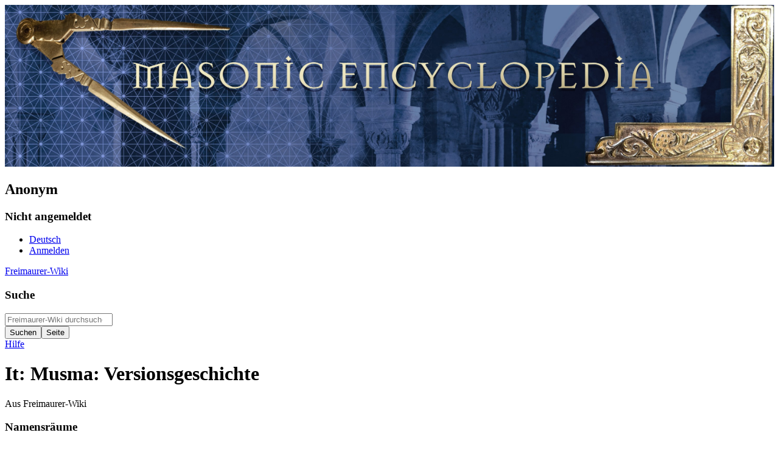

--- FILE ---
content_type: text/html; charset=UTF-8
request_url: https://freimaurer-wiki.de/index.php?title=It:_Musma&action=history
body_size: 43407
content:
<!DOCTYPE html>
<html class="client-nojs" lang="de" dir="ltr">
<head>
<meta charset="UTF-8"/>
<title>It: Musma: Versionsgeschichte – Freimaurer-Wiki</title>
<script>document.documentElement.className="client-js";RLCONF={"wgBreakFrames":false,"wgSeparatorTransformTable":[",\t.",".\t,"],"wgDigitTransformTable":["",""],"wgDefaultDateFormat":"dmy","wgMonthNames":["","Januar","Februar","März","April","Mai","Juni","Juli","August","September","Oktober","November","Dezember"],"wgRequestId":"b1f9a0bd9d1e51bc27c0e1fa","wgCSPNonce":false,"wgCanonicalNamespace":"","wgCanonicalSpecialPageName":false,"wgNamespaceNumber":0,"wgPageName":"It:_Musma","wgTitle":"It: Musma","wgCurRevisionId":100774,"wgRevisionId":0,"wgArticleId":12522,"wgIsArticle":false,"wgIsRedirect":false,"wgAction":"history","wgUserName":null,"wgUserGroups":["*"],"wgCategories":[],"wgPageContentLanguage":"de","wgPageContentModel":"wikitext","wgRelevantPageName":"It:_Musma","wgRelevantArticleId":12522,"wgIsProbablyEditable":false,"wgRelevantPageIsProbablyEditable":false,"wgRestrictionEdit":[],"wgRestrictionMove":[],"wgMediaViewerOnClick":true,"wgMediaViewerEnabledByDefault":true,
"wgULSAcceptLanguageList":[],"wgULSCurrentAutonym":"Deutsch","wgULSPosition":"personal","wgULSisCompactLinksEnabled":true};RLSTATE={"site.styles":"ready","user.styles":"ready","user":"ready","user.options":"loading","mediawiki.interface.helpers.styles":"ready","mediawiki.action.history.styles":"ready","mediawiki.special.changeslist":"ready","mediawiki.helplink":"ready","oojs-ui-core.styles":"ready","oojs-ui.styles.indicators":"ready","mediawiki.widgets.styles":"ready","oojs-ui-core.icons":"ready","mediawiki.htmlform.ooui.styles":"ready","mediawiki.htmlform.styles":"ready","mediawiki.widgets.DateInputWidget.styles":"ready","mediawiki.pager.styles":"ready","skins.timeless":"ready","jquery.makeCollapsible.styles":"ready","mediawiki.ui.button":"ready","mediawiki.feedlink":"ready","ext.uls.pt":"ready"};RLPAGEMODULES=["mediawiki.action.history","mediawiki.htmlform","jquery.makeCollapsible","mediawiki.htmlform.ooui","mediawiki.widgets.DateInputWidget","site","mediawiki.page.ready",
"skins.timeless.js","ext.uls.compactlinks","ext.uls.interface"];</script>
<script>(RLQ=window.RLQ||[]).push(function(){mw.loader.implement("user.options@12s5i",function($,jQuery,require,module){mw.user.tokens.set({"patrolToken":"+\\","watchToken":"+\\","csrfToken":"+\\"});});});</script>
<link rel="stylesheet" href="/load.php?lang=de&amp;modules=ext.uls.pt%7Cjquery.makeCollapsible.styles%7Cmediawiki.action.history.styles%7Cmediawiki.feedlink%2Chelplink%7Cmediawiki.htmlform.ooui.styles%7Cmediawiki.htmlform.styles%7Cmediawiki.interface.helpers.styles%7Cmediawiki.pager.styles%7Cmediawiki.special.changeslist%7Cmediawiki.ui.button%7Cmediawiki.widgets.DateInputWidget.styles%7Cmediawiki.widgets.styles%7Coojs-ui-core.icons%2Cstyles%7Coojs-ui.styles.indicators%7Cskins.timeless&amp;only=styles&amp;skin=timeless"/>
<script async="" src="/load.php?lang=de&amp;modules=startup&amp;only=scripts&amp;raw=1&amp;skin=timeless"></script>
<!--[if IE]><link rel="stylesheet" href="/skins/Timeless/resources/IE9fixes.css?ffe73" media="screen"/><![endif]-->
<meta name="generator" content="MediaWiki 1.39.7"/>
<meta name="robots" content="noindex,nofollow"/>
<meta name="format-detection" content="telephone=no"/>
<meta name="viewport" content="width=device-width, initial-scale=1.0, user-scalable=yes, minimum-scale=0.25, maximum-scale=5.0"/>
<link rel="icon" href="/favicon.ico"/>
<link rel="search" type="application/opensearchdescription+xml" href="/opensearch_desc.php" title="Freimaurer-Wiki (de)"/>
<link rel="EditURI" type="application/rsd+xml" href="https://www.freimaurer-wiki.de/api.php?action=rsd"/>
<link rel="alternate" type="application/atom+xml" title="Atom-Feed für „It: Musma“" href="/index.php?title=It:_Musma&amp;feed=atom&amp;action=history"/>
<link rel="alternate" type="application/atom+xml" title="Atom-Feed für „Freimaurer-Wiki“" href="/index.php?title=Spezial:Letzte_%C3%84nderungen&amp;feed=atom"/>
</head>
<body class="mediawiki ltr sitedir-ltr mw-hide-empty-elt ns-0 ns-subject page-It_Musma rootpage-It_Musma skin-timeless action-history skin--responsive"><div id="mw-wrapper"><div id="kopfgrafik__wrapper"><img id="kopfgrafik" src="https://www.freimaurer-wiki.de/deko/18.jpg" width="100%" height="auto"/><div class="visualClear"></div></div><div id="mw-header-container" class="ts-container"><div id="mw-header" class="ts-inner"><div id="user-tools"><div id="personal"><h2><span>Anonym</span></h2><div id="personal-inner" class="dropdown"><div role="navigation" class="mw-portlet" id="p-personal" title="Benutzermenü" aria-labelledby="p-personal-label"><h3 id="p-personal-label" lang="de" dir="ltr">Nicht angemeldet</h3><div class="mw-portlet-body"><ul lang="de" dir="ltr"><li id="pt-uls" class="mw-list-item active"><a class="uls-trigger" href="#"><span>Deutsch</span></a></li><li id="pt-login" class="mw-list-item"><a href="/index.php?title=Spezial:Anmelden&amp;returnto=It%3A+Musma&amp;returntoquery=action%3Dhistory" title="Sich anzumelden wird gerne gesehen, ist jedoch nicht zwingend erforderlich. [o]" accesskey="o"><span>Anmelden</span></a></li></ul></div></div></div></div></div><div id="p-logo-text" class="mw-portlet" role="banner"><a id="p-banner" class="mw-wiki-title long" href="/index.php/Hauptseite">Freimaurer-Wiki</a></div><div class="mw-portlet" id="p-search"><h3 lang="de" dir="ltr"><label for="searchInput">Suche</label></h3><form action="/index.php" id="searchform"><div id="simpleSearch"><div id="searchInput-container"><input type="search" name="search" placeholder="Freimaurer-Wiki durchsuchen" aria-label="Freimaurer-Wiki durchsuchen" autocapitalize="sentences" title="Freimaurer-Wiki durchsuchen [f]" accesskey="f" id="searchInput"/></div><input type="hidden" value="Spezial:Suche" name="title"/><input class="searchButton mw-fallbackSearchButton" type="submit" name="fulltext" title="Suche nach Seiten, die diesen Text enthalten" id="mw-searchButton" value="Suchen"/><input class="searchButton" type="submit" name="go" title="Gehe direkt zu der Seite mit genau diesem Namen, falls sie vorhanden ist." id="searchButton" value="Seite"/></div></form></div></div><div class="visualClear"></div></div><div id="mw-header-hack" class="color-bar"><div class="color-middle-container"><div class="color-middle"></div></div><div class="color-left"></div><div class="color-right"></div></div><div id="mw-header-nav-hack"><div class="color-bar"><div class="color-middle-container"><div class="color-middle"></div></div><div class="color-left"></div><div class="color-right"></div></div></div><div id="menus-cover"></div><div id="mw-content-container" class="ts-container"><div id="mw-content-block" class="ts-inner"><div id="mw-content-wrapper"><div id="mw-content"><div id="content" class="mw-body" role="main"><div class="mw-indicators">
<div id="mw-indicator-mw-helplink" class="mw-indicator"><a href="https://meta.wikimedia.org/wiki/Special:MyLanguage/Help:Page_history" target="_blank" class="mw-helplink">Hilfe</a></div>
</div>
<h1 id="firstHeading" class="firstHeading mw-first-heading">It: Musma: Versionsgeschichte</h1><div id="bodyContentOuter"><div id="siteSub">Aus Freimaurer-Wiki</div><div id="mw-page-header-links"><div role="navigation" class="mw-portlet tools-inline" id="p-namespaces" aria-labelledby="p-namespaces-label"><h3 id="p-namespaces-label" lang="de" dir="ltr">Namensräume</h3><div class="mw-portlet-body"><ul lang="de" dir="ltr"><li id="ca-nstab-main" class="selected mw-list-item"><a href="/index.php/It:_Musma" title="Seiteninhalt anzeigen [c]" accesskey="c"><span>Seite</span></a></li><li id="ca-talk" class="new mw-list-item"><a href="/index.php?title=Diskussion:It:_Musma&amp;action=edit&amp;redlink=1" rel="discussion" title="Diskussion zum Seiteninhalt (Seite nicht vorhanden) [t]" accesskey="t"><span>Diskussion</span></a></li></ul></div></div><div role="navigation" class="mw-portlet tools-inline" id="p-more" aria-labelledby="p-more-label"><h3 id="p-more-label" lang="de" dir="ltr">Mehr</h3><div class="mw-portlet-body"><ul lang="de" dir="ltr"><li id="ca-more" class="dropdown-toggle mw-list-item"><span>Mehr</span></li></ul></div></div><div role="navigation" class="mw-portlet tools-inline" id="p-views" aria-labelledby="p-views-label"><h3 id="p-views-label" lang="de" dir="ltr">Seitenaktionen</h3><div class="mw-portlet-body"><ul lang="de" dir="ltr"><li id="ca-view" class="mw-list-item"><a href="/index.php/It:_Musma"><span>Lesen</span></a></li><li id="ca-viewsource" class="mw-list-item"><a href="/index.php?title=It:_Musma&amp;action=edit" title="Diese Seite ist geschützt. Ihr Quelltext kann dennoch angesehen und kopiert werden. [e]" accesskey="e"><span>Quelltext anzeigen</span></a></li><li id="ca-history" class="selected mw-list-item"><a href="/index.php?title=It:_Musma&amp;action=history" title="Frühere Versionen dieser Seite [h]" accesskey="h"><span>Versionsgeschichte</span></a></li></ul></div></div></div><div class="visualClear"></div><div id="bodyContent"><div id="contentSub"><div class="mw-history-subtitle"><a href="/index.php?title=Spezial:Logbuch&amp;page=It%3A+Musma" title="Spezial:Logbuch">Logbücher dieser Seite anzeigen</a></div></div><div id="mw-content-text" class="mw-body-content"><div class='mw-htmlform-ooui-wrapper oo-ui-layout oo-ui-panelLayout oo-ui-panelLayout-padded oo-ui-panelLayout-framed'><form id='mw-history-searchform' action='/index.php' method='get' enctype='application/x-www-form-urlencoded' class='mw-htmlform mw-htmlform-ooui oo-ui-layout oo-ui-formLayout'><fieldset id='mw-history-search' class='oo-ui-layout oo-ui-labelElement oo-ui-fieldsetLayout mw-collapsibleFieldsetLayout mw-collapsible mw-collapsed'><legend role='button' class='oo-ui-fieldsetLayout-header mw-collapsible-toggle'><span class='oo-ui-iconElement-icon oo-ui-iconElement-noIcon'></span><span class='oo-ui-labelElement-label'>Versionen filtern</span><span class='oo-ui-widget oo-ui-widget-enabled oo-ui-iconElement-icon oo-ui-icon-expand oo-ui-iconElement oo-ui-labelElement-invisible oo-ui-iconWidget'>Ausklappen</span><span class='oo-ui-widget oo-ui-widget-enabled oo-ui-iconElement-icon oo-ui-icon-collapse oo-ui-iconElement oo-ui-labelElement-invisible oo-ui-iconWidget'>Einklappen</span></legend><div class='oo-ui-fieldsetLayout-group mw-collapsible-content'><div class='oo-ui-widget oo-ui-widget-enabled'><input type="hidden" value="It: Musma" name="title"/>
<div data-mw-modules='mediawiki.widgets.DateInputWidget' id='ooui-php-5' class='mw-htmlform-field-HTMLDateTimeField  mw-htmlform-datetime-field mw-htmlform-autoinfuse oo-ui-layout oo-ui-labelElement oo-ui-fieldLayout oo-ui-fieldLayout-align-top' data-ooui='{"_":"mw.htmlform.FieldLayout","fieldWidget":{"tag":"mw-input-date-range-to"},"align":"top","helpInline":true,"$overlay":true,"label":{"html":"Bis Datum:"},"classes":["mw-htmlform-field-HTMLDateTimeField"," mw-htmlform-datetime-field","mw-htmlform-autoinfuse"]}'><div class='oo-ui-fieldLayout-body'><span class='oo-ui-fieldLayout-header'><label for='ooui-php-2' class='oo-ui-labelElement-label'>Bis Datum:</label></span><div class='oo-ui-fieldLayout-field'><div id='mw-input-date-range-to' class='oo-ui-widget oo-ui-widget-enabled oo-ui-inputWidget oo-ui-textInputWidget oo-ui-textInputWidget-type-text oo-ui-textInputWidget-php mw-widget-dateInputWidget' data-ooui='{"_":"mw.widgets.DateInputWidget","longDisplayFormat":false,"precision":"day","$overlay":true,"placeholder":"JJJJ-MM-TT","name":"date-range-to","inputId":"ooui-php-2","required":false}'><input type='date' tabindex='0' name='date-range-to' value='' placeholder='JJJJ-MM-TT' id='ooui-php-2' class='oo-ui-inputWidget-input' /><span class='oo-ui-iconElement-icon oo-ui-iconElement-noIcon'></span><span class='oo-ui-indicatorElement-indicator oo-ui-indicatorElement-noIndicator'></span></div></div></div></div><div id='ooui-php-6' class='mw-htmlform-field-HTMLTagFilter mw-htmlform-autoinfuse oo-ui-layout oo-ui-labelElement oo-ui-fieldLayout oo-ui-fieldLayout-align-top' data-ooui='{"_":"mw.htmlform.FieldLayout","fieldWidget":{"tag":"tagfilter"},"align":"top","helpInline":true,"$overlay":true,"label":{"html":"&lt;a href=\"\/index.php\/Spezial:Markierungen\" title=\"Spezial:Markierungen\"&gt;Markierungs&lt;\/a&gt;-Filter:"},"classes":["mw-htmlform-field-HTMLTagFilter","mw-htmlform-autoinfuse"]}'><div class='oo-ui-fieldLayout-body'><span class='oo-ui-fieldLayout-header'><label for='ooui-php-4' class='oo-ui-labelElement-label'><a href="/index.php/Spezial:Markierungen" title="Spezial:Markierungen">Markierungs</a>-Filter:</label></span><div class='oo-ui-fieldLayout-field'><div id='tagfilter' class='oo-ui-widget oo-ui-widget-enabled oo-ui-inputWidget oo-ui-textInputWidget oo-ui-textInputWidget-type-text oo-ui-textInputWidget-php oo-ui-comboBoxInputWidget oo-ui-comboBoxInputWidget-php' data-ooui='{"_":"OO.ui.ComboBoxInputWidget","options":[{"data":"mw-replace","label":"Ersetzt"},{"data":"mw-blank","label":"Geleert"},{"data":"mw-manual-revert","label":"Manuelle Zur\u00fccksetzung"},{"data":"mw-new-redirect","label":"Neue Weiterleitung"},{"data":"mw-undo","label":"R\u00fcckg\u00e4ngigmachung"},{"data":"mw-removed-redirect","label":"Weiterleitung entfernt"},{"data":"mw-changed-redirect-target","label":"Weiterleitungsziel ge\u00e4ndert"},{"data":"wikieditor","label":"wikieditor (versteckte Markierung)"},{"data":"mw-rollback","label":"Zur\u00fccksetzung"}],"$overlay":true,"name":"tagfilter","inputId":"ooui-php-4","required":false}'><input type='text' tabindex='0' name='tagfilter' value='' list='ooui-php-3' id='ooui-php-4' class='oo-ui-inputWidget-input' /><span class='oo-ui-iconElement-icon oo-ui-iconElement-noIcon'></span><span class='oo-ui-indicatorElement-indicator oo-ui-indicatorElement-noIndicator'></span><span class='oo-ui-widget oo-ui-widget-enabled oo-ui-indicatorElement-indicator oo-ui-indicator-down oo-ui-indicatorElement oo-ui-labelElement-invisible oo-ui-indicatorWidget'></span><datalist id='ooui-php-3'><option value='mw-replace'>Ersetzt</option><option value='mw-blank'>Geleert</option><option value='mw-manual-revert'>Manuelle Zurücksetzung</option><option value='mw-new-redirect'>Neue Weiterleitung</option><option value='mw-undo'>Rückgängigmachung</option><option value='mw-removed-redirect'>Weiterleitung entfernt</option><option value='mw-changed-redirect-target'>Weiterleitungsziel geändert</option><option value='wikieditor'>wikieditor (versteckte Markierung)</option><option value='mw-rollback'>Zurücksetzung</option></datalist></div></div></div></div><input id="mw-input-action" name="action" type="hidden" value="history"/>
<div class="mw-htmlform-submit-buttons">
<span id='ooui-php-7' class='mw-htmlform-submit oo-ui-widget oo-ui-widget-enabled oo-ui-inputWidget oo-ui-buttonElement oo-ui-buttonElement-framed oo-ui-labelElement oo-ui-flaggedElement-primary oo-ui-flaggedElement-progressive oo-ui-buttonInputWidget' data-ooui='{"_":"OO.ui.ButtonInputWidget","type":"submit","value":"Versionen anzeigen","label":"Versionen anzeigen","flags":["primary","progressive"],"classes":["mw-htmlform-submit"]}'><button type='submit' tabindex='0' value='Versionen anzeigen' class='oo-ui-inputWidget-input oo-ui-buttonElement-button'><span class='oo-ui-iconElement-icon oo-ui-iconElement-noIcon oo-ui-image-invert'></span><span class='oo-ui-labelElement-label'>Versionen anzeigen</span><span class='oo-ui-indicatorElement-indicator oo-ui-indicatorElement-noIndicator oo-ui-image-invert'></span></button></span></div>
</div></div></fieldset></form></div><div class="mw-history-legend">
<p>Auswahl des Versionsunterschieds: Markiere die Radiobuttons der zu vergleichenden Versionen und drücke die Eingabetaste oder die Schaltfläche am unteren Rand.<br />
Legende: <strong>(Aktuell)</strong> = Unterschied zur aktuellen Version, <strong>(Vorherige)</strong> = Unterschied zur vorherigen Version, <strong>K</strong> = Kleine Änderung
</p>
</div><form action="/index.php" id="mw-history-compare">
<input type="hidden" value="It:_Musma" name="title"/>
<input type="hidden" value="historysubmit" name="action"/>
<input type="hidden" value="revision" name="type"/>
<div class="mw-history-compareselectedversions"><input class="historysubmit mw-history-compareselectedversions-button mw-ui-button" title="Unterschied zwischen zwei ausgewählten Versionen dieser Seite anzeigen [v]" accesskey="v" type="submit" value="Gewählte Versionen vergleichen"/>
</div><section id="pagehistory" class="mw-pager-body"><h4 class="mw-index-pager-list-header-first mw-index-pager-list-header">16. Mai 2025</h4><ul class="mw-contributions-list">
<li data-mw-revid="100774"><span class="mw-history-histlinks mw-changeslist-links"><span>Aktuell</span><span><a href="/index.php?title=It:_Musma&amp;diff=100774&amp;oldid=91655" title="Unterschied zur vorangegangenen Version">Vorherige</a></span></span><input type="radio" value="100774" disabled="" name="oldid" id="mw-oldid-null" /><input type="radio" value="100774" checked="checked" name="diff" id="mw-diff-100774" /> <span class="mw-changeslist-time">09:42</span><a href="/index.php?title=It:_Musma&amp;oldid=100774" class="mw-changeslist-date" title="It: Musma">09:42, 16. Mai 2025</a>‎ <span class='history-user'><a href="/index.php/Benutzer:ChristophS" class="mw-userlink" title="Benutzer:ChristophS"><bdi>ChristophS</bdi></a> <span class="mw-usertoollinks mw-changeslist-links"><span><a href="/index.php/Benutzer_Diskussion:ChristophS" class="mw-usertoollinks-talk" title="Benutzer Diskussion:ChristophS">Diskussion</a></span> <span><a href="/index.php/Spezial:Beitr%C3%A4ge/ChristophS" class="mw-usertoollinks-contribs" title="Spezial:Beiträge/ChristophS">Beiträge</a></span></span></span>‎ <abbr class="minoredit" title="Kleine Änderung">K</abbr> <span class="mw-changeslist-separator"></span> <span class="history-size mw-diff-bytes" data-mw-bytes="8252">8.252 Bytes</span> <span dir="ltr" class="mw-plusminus-neg mw-diff-bytes" title="8.252 Bytes nach der Änderung">−107 Bytes</span>‎ <span class="mw-changeslist-separator"></span>  <span class="comment comment--without-parentheses"><span dir="auto"><span class="autocomment"><a href="/index.php/It:_Musma#Links" title="It: Musma">→‎Links</a>: </span> Update Link</span></span></li>
</ul><h4 class="mw-index-pager-list-header">20. Dezember 2020</h4><ul class="mw-contributions-list">
<li data-mw-revid="91655"><span class="mw-history-histlinks mw-changeslist-links"><span><a href="/index.php?title=It:_Musma&amp;diff=100774&amp;oldid=91655" title="Unterschied zur letzten Version">Aktuell</a></span><span><a href="/index.php?title=It:_Musma&amp;diff=91655&amp;oldid=91403" title="Unterschied zur vorangegangenen Version">Vorherige</a></span></span><input type="radio" value="91655" checked="checked" name="oldid" id="mw-oldid-91655" /><input type="radio" value="91655" name="diff" id="mw-diff-91655" /> <span class="mw-changeslist-time">19:10</span><a href="/index.php?title=It:_Musma&amp;oldid=91655" class="mw-changeslist-date" title="It: Musma">19:10, 20. Dez. 2020</a>‎ <span class='history-user'><a href="/index.php/Benutzerin:Admin" class="mw-userlink" title="Benutzerin:Admin"><bdi>Admin</bdi></a> <span class="mw-usertoollinks mw-changeslist-links"><span><a href="/index.php?title=Benutzerin_Diskussion:Admin&amp;action=edit&amp;redlink=1" class="new mw-usertoollinks-talk" title="Benutzerin Diskussion:Admin (Seite nicht vorhanden)">Diskussion</a></span> <span><a href="/index.php/Spezial:Beitr%C3%A4ge/Admin" class="mw-usertoollinks-contribs" title="Spezial:Beiträge/Admin">Beiträge</a></span></span></span>‎ <abbr class="minoredit" title="Kleine Änderung">K</abbr> <span class="mw-changeslist-separator"></span> <span class="history-size mw-diff-bytes" data-mw-bytes="8359">8.359 Bytes</span> <span dir="ltr" class="mw-plusminus-neg mw-diff-bytes" title="8.359 Bytes nach der Änderung">−3 Bytes</span>‎ <span class="mw-changeslist-separator"></span>  <span class="comment comment--without-parentheses">Textersetzung - „&lt;/videoflash&gt;“ durch „&lt;/youtube&gt;“</span></li>
<li data-mw-revid="91403"><span class="mw-history-histlinks mw-changeslist-links"><span><a href="/index.php?title=It:_Musma&amp;diff=100774&amp;oldid=91403" title="Unterschied zur letzten Version">Aktuell</a></span><span><a href="/index.php?title=It:_Musma&amp;diff=91403&amp;oldid=91133" title="Unterschied zur vorangegangenen Version">Vorherige</a></span></span><input type="radio" value="91403" name="oldid" id="mw-oldid-91403" /><input type="radio" value="91403" name="diff" id="mw-diff-91403" /> <span class="mw-changeslist-time">18:58</span><a href="/index.php?title=It:_Musma&amp;oldid=91403" class="mw-changeslist-date" title="It: Musma">18:58, 20. Dez. 2020</a>‎ <span class='history-user'><a href="/index.php/Benutzerin:Admin" class="mw-userlink" title="Benutzerin:Admin"><bdi>Admin</bdi></a> <span class="mw-usertoollinks mw-changeslist-links"><span><a href="/index.php?title=Benutzerin_Diskussion:Admin&amp;action=edit&amp;redlink=1" class="new mw-usertoollinks-talk" title="Benutzerin Diskussion:Admin (Seite nicht vorhanden)">Diskussion</a></span> <span><a href="/index.php/Spezial:Beitr%C3%A4ge/Admin" class="mw-usertoollinks-contribs" title="Spezial:Beiträge/Admin">Beiträge</a></span></span></span>‎ <abbr class="minoredit" title="Kleine Änderung">K</abbr> <span class="mw-changeslist-separator"></span> <span class="history-size mw-diff-bytes" data-mw-bytes="8362">8.362 Bytes</span> <span dir="ltr" class="mw-plusminus-neg mw-diff-bytes" title="8.362 Bytes nach der Änderung">−3 Bytes</span>‎ <span class="mw-changeslist-separator"></span>  <span class="comment comment--without-parentheses">Textersetzung - „&lt;videoflash&gt;“ durch „&lt;youtube&gt;“</span></li>
</ul><h4 class="mw-index-pager-list-header">15. Dezember 2020</h4><ul class="mw-contributions-list">
<li data-mw-revid="91133"><span class="mw-history-histlinks mw-changeslist-links"><span><a href="/index.php?title=It:_Musma&amp;diff=100774&amp;oldid=91133" title="Unterschied zur letzten Version">Aktuell</a></span><span><a href="/index.php?title=It:_Musma&amp;diff=91133&amp;oldid=70171" title="Unterschied zur vorangegangenen Version">Vorherige</a></span></span><input type="radio" value="91133" name="oldid" id="mw-oldid-91133" /><input type="radio" value="91133" name="diff" id="mw-diff-91133" /> <span class="mw-changeslist-time">18:24</span><a href="/index.php?title=It:_Musma&amp;oldid=91133" class="mw-changeslist-date" title="It: Musma">18:24, 15. Dez. 2020</a>‎ <span class='history-user'><a href="/index.php/Benutzerin:Steenklopper" class="mw-userlink" title="Benutzerin:Steenklopper"><bdi>Steenklopper</bdi></a> <span class="mw-usertoollinks mw-changeslist-links"><span><a href="/index.php/Benutzerin_Diskussion:Steenklopper" class="mw-usertoollinks-talk" title="Benutzerin Diskussion:Steenklopper">Diskussion</a></span> <span><a href="/index.php/Spezial:Beitr%C3%A4ge/Steenklopper" class="mw-usertoollinks-contribs" title="Spezial:Beiträge/Steenklopper">Beiträge</a></span></span></span>‎ <abbr class="minoredit" title="Kleine Änderung">K</abbr> <span class="mw-changeslist-separator"></span> <span class="history-size mw-diff-bytes" data-mw-bytes="8365">8.365 Bytes</span> <span dir="ltr" class="mw-plusminus-neg mw-diff-bytes" title="8.365 Bytes nach der Änderung">−8 Bytes</span>‎ <span class="mw-changeslist-separator"></span>  <span class="comment comment--without-parentheses">Textersetzung - „|800|400&lt;/videoflash&gt;“ durch „&lt;/videoflash&gt;“</span></li>
</ul><h4 class="mw-index-pager-list-header">27. Juni 2016</h4><ul class="mw-contributions-list">
<li data-mw-revid="70171"><span class="mw-history-histlinks mw-changeslist-links"><span><a href="/index.php?title=It:_Musma&amp;diff=100774&amp;oldid=70171" title="Unterschied zur letzten Version">Aktuell</a></span><span><a href="/index.php?title=It:_Musma&amp;diff=70171&amp;oldid=68487" title="Unterschied zur vorangegangenen Version">Vorherige</a></span></span><input type="radio" value="70171" name="oldid" id="mw-oldid-70171" /><input type="radio" value="70171" name="diff" id="mw-diff-70171" /> <span class="mw-changeslist-time">14:12</span><a href="/index.php?title=It:_Musma&amp;oldid=70171" class="mw-changeslist-date" title="It: Musma">14:12, 27. Jun. 2016</a>‎ <span class='history-user'><a href="/index.php?title=Benutzer:Urbantactics&amp;action=edit&amp;redlink=1" class="new mw-userlink" title="Benutzer:Urbantactics (Seite nicht vorhanden)"><bdi>Urbantactics</bdi></a> <span class="mw-usertoollinks mw-changeslist-links"><span><a href="/index.php/Benutzer_Diskussion:Urbantactics" class="mw-usertoollinks-talk" title="Benutzer Diskussion:Urbantactics">Diskussion</a></span> <span><a href="/index.php/Spezial:Beitr%C3%A4ge/Urbantactics" class="mw-usertoollinks-contribs" title="Spezial:Beiträge/Urbantactics">Beiträge</a></span></span></span>‎ <abbr class="minoredit" title="Kleine Änderung">K</abbr> <span class="mw-changeslist-separator"></span> <span class="history-size mw-diff-bytes" data-mw-bytes="8373">8.373 Bytes</span> <span dir="ltr" class="mw-plusminus-pos mw-diff-bytes" title="8.373 Bytes nach der Änderung">+32 Bytes</span>‎ <span class="mw-changeslist-separator"></span>  <span class="comment comment--without-parentheses">Sprachverweis beigefügt</span></li>
</ul><h4 class="mw-index-pager-list-header">10. Mai 2016</h4><ul class="mw-contributions-list">
<li data-mw-revid="68487"><span class="mw-history-histlinks mw-changeslist-links"><span><a href="/index.php?title=It:_Musma&amp;diff=100774&amp;oldid=68487" title="Unterschied zur letzten Version">Aktuell</a></span><span><a href="/index.php?title=It:_Musma&amp;diff=68487&amp;oldid=56906" title="Unterschied zur vorangegangenen Version">Vorherige</a></span></span><input type="radio" value="68487" name="oldid" id="mw-oldid-68487" /><input type="radio" value="68487" name="diff" id="mw-diff-68487" /> <span class="mw-changeslist-time">14:26</span><a href="/index.php?title=It:_Musma&amp;oldid=68487" class="mw-changeslist-date" title="It: Musma">14:26, 10. Mai 2016</a>‎ <span class='history-user'><a href="/index.php?title=Benutzer:Urbantactics&amp;action=edit&amp;redlink=1" class="new mw-userlink" title="Benutzer:Urbantactics (Seite nicht vorhanden)"><bdi>Urbantactics</bdi></a> <span class="mw-usertoollinks mw-changeslist-links"><span><a href="/index.php/Benutzer_Diskussion:Urbantactics" class="mw-usertoollinks-talk" title="Benutzer Diskussion:Urbantactics">Diskussion</a></span> <span><a href="/index.php/Spezial:Beitr%C3%A4ge/Urbantactics" class="mw-usertoollinks-contribs" title="Spezial:Beiträge/Urbantactics">Beiträge</a></span></span></span>‎ <abbr class="minoredit" title="Kleine Änderung">K</abbr> <span class="mw-changeslist-separator"></span> <span class="history-size mw-diff-bytes" data-mw-bytes="8341">8.341 Bytes</span> <span dir="ltr" class="mw-plusminus-pos mw-diff-bytes" title="8.341 Bytes nach der Änderung">+20 Bytes</span>‎ <span class="mw-changeslist-separator"></span>  <span class="comment comment--without-parentheses">Formatiert, Video resize |800|400</span></li>
</ul><h4 class="mw-index-pager-list-header">12. Juni 2015</h4><ul class="mw-contributions-list">
<li data-mw-revid="56906"><span class="mw-history-histlinks mw-changeslist-links"><span><a href="/index.php?title=It:_Musma&amp;diff=100774&amp;oldid=56906" title="Unterschied zur letzten Version">Aktuell</a></span><span><a href="/index.php?title=It:_Musma&amp;diff=56906&amp;oldid=56723" title="Unterschied zur vorangegangenen Version">Vorherige</a></span></span><input type="radio" value="56906" name="oldid" id="mw-oldid-56906" /><input type="radio" value="56906" name="diff" id="mw-diff-56906" /> <span class="mw-changeslist-time">22:46</span><a href="/index.php?title=It:_Musma&amp;oldid=56906" class="mw-changeslist-date" title="It: Musma">22:46, 12. Jun. 2015</a>‎ <span class='history-user'><a href="/index.php/Benutzerin:Steenklopper" class="mw-userlink" title="Benutzerin:Steenklopper"><bdi>Steenklopper</bdi></a> <span class="mw-usertoollinks mw-changeslist-links"><span><a href="/index.php/Benutzerin_Diskussion:Steenklopper" class="mw-usertoollinks-talk" title="Benutzerin Diskussion:Steenklopper">Diskussion</a></span> <span><a href="/index.php/Spezial:Beitr%C3%A4ge/Steenklopper" class="mw-usertoollinks-contribs" title="Spezial:Beiträge/Steenklopper">Beiträge</a></span></span></span>‎ <span class="mw-changeslist-separator"></span> <span class="history-size mw-diff-bytes" data-mw-bytes="8321">8.321 Bytes</span> <span dir="ltr" class="mw-plusminus-neg mw-diff-bytes" title="8.321 Bytes nach der Änderung">−2 Bytes</span>‎ <span class="mw-changeslist-separator"></span> <span class="comment mw-comment-none">Keine Bearbeitungszusammenfassung</span></li>
<li data-mw-revid="56723"><span class="mw-history-histlinks mw-changeslist-links"><span><a href="/index.php?title=It:_Musma&amp;diff=100774&amp;oldid=56723" title="Unterschied zur letzten Version">Aktuell</a></span><span><a href="/index.php?title=It:_Musma&amp;diff=56723&amp;oldid=56501" title="Unterschied zur vorangegangenen Version">Vorherige</a></span></span><input type="radio" value="56723" name="oldid" id="mw-oldid-56723" /><input type="radio" value="56723" name="diff" id="mw-diff-56723" /> <span class="mw-changeslist-time">11:23</span><a href="/index.php?title=It:_Musma&amp;oldid=56723" class="mw-changeslist-date" title="It: Musma">11:23, 12. Jun. 2015</a>‎ <span class='history-user'><a href="/index.php?title=Benutzer:Urbantactics&amp;action=edit&amp;redlink=1" class="new mw-userlink" title="Benutzer:Urbantactics (Seite nicht vorhanden)"><bdi>Urbantactics</bdi></a> <span class="mw-usertoollinks mw-changeslist-links"><span><a href="/index.php/Benutzer_Diskussion:Urbantactics" class="mw-usertoollinks-talk" title="Benutzer Diskussion:Urbantactics">Diskussion</a></span> <span><a href="/index.php/Spezial:Beitr%C3%A4ge/Urbantactics" class="mw-usertoollinks-contribs" title="Spezial:Beiträge/Urbantactics">Beiträge</a></span></span></span>‎ <abbr class="minoredit" title="Kleine Änderung">K</abbr> <span class="mw-changeslist-separator"></span> <span class="history-size mw-diff-bytes" data-mw-bytes="8323">8.323 Bytes</span> <span dir="ltr" class="mw-plusminus-pos mw-diff-bytes" title="8.323 Bytes nach der Änderung">+291 Bytes</span>‎ <span class="mw-changeslist-separator"></span> <span class="comment mw-comment-none">Keine Bearbeitungszusammenfassung</span></li>
</ul><h4 class="mw-index-pager-list-header">8. Juni 2015</h4><ul class="mw-contributions-list">
<li data-mw-revid="56501"><span class="mw-history-histlinks mw-changeslist-links"><span><a href="/index.php?title=It:_Musma&amp;diff=100774&amp;oldid=56501" title="Unterschied zur letzten Version">Aktuell</a></span><span><a href="/index.php?title=It:_Musma&amp;diff=56501&amp;oldid=53820" title="Unterschied zur vorangegangenen Version">Vorherige</a></span></span><input type="radio" value="56501" name="oldid" id="mw-oldid-56501" /><input type="radio" value="56501" name="diff" id="mw-diff-56501" /> <span class="mw-changeslist-time">11:08</span><a href="/index.php?title=It:_Musma&amp;oldid=56501" class="mw-changeslist-date" title="It: Musma">11:08, 8. Jun. 2015</a>‎ <span class='history-user'><a href="/index.php/Benutzerin:Steenklopper" class="mw-userlink" title="Benutzerin:Steenklopper"><bdi>Steenklopper</bdi></a> <span class="mw-usertoollinks mw-changeslist-links"><span><a href="/index.php/Benutzerin_Diskussion:Steenklopper" class="mw-usertoollinks-talk" title="Benutzerin Diskussion:Steenklopper">Diskussion</a></span> <span><a href="/index.php/Spezial:Beitr%C3%A4ge/Steenklopper" class="mw-usertoollinks-contribs" title="Spezial:Beiträge/Steenklopper">Beiträge</a></span></span></span>‎ <abbr class="minoredit" title="Kleine Änderung">K</abbr> <span class="mw-changeslist-separator"></span> <span class="history-size mw-diff-bytes" data-mw-bytes="8032">8.032 Bytes</span> <span dir="ltr" class="mw-plusminus-null mw-diff-bytes" title="8.032 Bytes nach der Änderung">0 Bytes</span>‎ <span class="mw-changeslist-separator"></span>  <span class="comment comment--without-parentheses">Steenklopper verschob Seite <a href="/index.php/I:_Musma" class="mw-redirect" title="I: Musma">I: Musma</a> nach <a href="/index.php/It:_Musma" title="It: Musma">It: Musma</a>: Strukturanpassung</span></li>
</ul><h4 class="mw-index-pager-list-header">24. März 2015</h4><ul class="mw-contributions-list">
<li data-mw-revid="53820"><span class="mw-history-histlinks mw-changeslist-links"><span><a href="/index.php?title=It:_Musma&amp;diff=100774&amp;oldid=53820" title="Unterschied zur letzten Version">Aktuell</a></span><span><a href="/index.php?title=It:_Musma&amp;diff=53820&amp;oldid=53819" title="Unterschied zur vorangegangenen Version">Vorherige</a></span></span><input type="radio" value="53820" name="oldid" id="mw-oldid-53820" /><input type="radio" value="53820" name="diff" id="mw-diff-53820" /> <span class="mw-changeslist-time">10:42</span><a href="/index.php?title=It:_Musma&amp;oldid=53820" class="mw-changeslist-date" title="It: Musma">10:42, 24. Mär. 2015</a>‎ <span class='history-user'><a href="/index.php/Benutzerin:Steenklopper" class="mw-userlink" title="Benutzerin:Steenklopper"><bdi>Steenklopper</bdi></a> <span class="mw-usertoollinks mw-changeslist-links"><span><a href="/index.php/Benutzerin_Diskussion:Steenklopper" class="mw-usertoollinks-talk" title="Benutzerin Diskussion:Steenklopper">Diskussion</a></span> <span><a href="/index.php/Spezial:Beitr%C3%A4ge/Steenklopper" class="mw-usertoollinks-contribs" title="Spezial:Beiträge/Steenklopper">Beiträge</a></span></span></span>‎ <span class="mw-changeslist-separator"></span> <span class="history-size mw-diff-bytes" data-mw-bytes="8032">8.032 Bytes</span> <span dir="ltr" class="mw-plusminus-pos mw-diff-bytes" title="8.032 Bytes nach der Änderung">+46 Bytes</span>‎ <span class="mw-changeslist-separator"></span> <span class="comment mw-comment-none">Keine Bearbeitungszusammenfassung</span></li>
</ul><h4 class="mw-index-pager-list-header">22. März 2015</h4><ul class="mw-contributions-list">
<li data-mw-revid="53819"><span class="mw-history-histlinks mw-changeslist-links"><span><a href="/index.php?title=It:_Musma&amp;diff=100774&amp;oldid=53819" title="Unterschied zur letzten Version">Aktuell</a></span><span>Vorherige</span></span><input type="radio" value="53819" name="oldid" id="mw-oldid-53819" /><input type="radio" value="53819" name="diff" id="mw-diff-53819" /> <span class="mw-changeslist-time">20:08</span><a href="/index.php?title=It:_Musma&amp;oldid=53819" class="mw-changeslist-date" title="It: Musma">20:08, 22. Mär. 2015</a>‎ <span class='history-user'><a href="/index.php/Benutzer:Jens_Rusch" class="mw-userlink" title="Benutzer:Jens Rusch"><bdi>Jens Rusch</bdi></a> <span class="mw-usertoollinks mw-changeslist-links"><span><a href="/index.php/Benutzer_Diskussion:Jens_Rusch" class="mw-usertoollinks-talk" title="Benutzer Diskussion:Jens Rusch">Diskussion</a></span> <span><a href="/index.php/Spezial:Beitr%C3%A4ge/Jens_Rusch" class="mw-usertoollinks-contribs" title="Spezial:Beiträge/Jens Rusch">Beiträge</a></span></span></span>‎ <span class="mw-changeslist-separator"></span> <span class="history-size mw-diff-bytes" data-mw-bytes="7986">7.986 Bytes</span> <strong dir="ltr" class="mw-plusminus-pos mw-diff-bytes" title="7.986 Bytes nach der Änderung">+7.986 Bytes</strong>‎ <span class="mw-changeslist-separator"></span>  <span class="comment comment--without-parentheses">Die Seite wurde neu angelegt: „&lt;videoflash&gt;FVbK6y3A0Xc&lt;/videoflash&gt;   == Musma - Museo di simbologia massonica ==  Il Museo di Simbologia Massonica di Firenze nasce per l&#039;impegno e il deside…“</span></li>
</ul><div class="mw-history-compareselectedversions"><input class="historysubmit mw-history-compareselectedversions-button mw-ui-button" title="Unterschied zwischen zwei ausgewählten Versionen dieser Seite anzeigen [v]" accesskey="v" type="submit" value="Gewählte Versionen vergleichen"/>
</div></section></form></div><div class="printfooter">
Abgerufen von „<a dir="ltr" href="https://www.freimaurer-wiki.de/index.php/It:_Musma">https://www.freimaurer-wiki.de/index.php/It:_Musma</a>“</div>
<div class="visualClear"></div></div></div></div></div><div id="content-bottom-stuff"><div id="catlinks" class="catlinks catlinks-allhidden" data-mw="interface"></div></div></div><div id="mw-site-navigation"><div id="p-logo" class="mw-portlet" role="banner"><a class="mw-wiki-logo fallback" href="/index.php/Hauptseite" title="Hauptseite"></a></div><div id="site-navigation" class="sidebar-chunk"><h2><span>Navigation</span></h2><div class="sidebar-inner"><div role="navigation" class="mw-portlet" id="p-navigation" aria-labelledby="p-navigation-label"><h3 id="p-navigation-label" lang="de" dir="ltr">Navigation</h3><div class="mw-portlet-body"><ul lang="de" dir="ltr"><li id="n-Home" class="mw-list-item"><a href="/index.php/Hauptseite"><span>Home</span></a></li><li id="n-zum-Lexikon" class="mw-list-item"><a href="/index.php/Kategorie:Lexikon"><span>zum Lexikon</span></a></li><li id="n-der-Verein" class="mw-list-item"><a href="/index.php/Freunde_und_F%C3%B6rderer_des_Freimaurer-Wiki_e.V."><span>der Verein</span></a></li><li id="n-Spenden" class="mw-list-item"><a href="/index.php/Finanzierung"><span>Spenden</span></a></li><li id="n-Chronik" class="mw-list-item"><a href="/index.php/Freimaurer-Wiki:Gemeinschaftsportal"><span>Chronik</span></a></li><li id="n-Nutzungsbedingungen" class="mw-list-item"><a href="/index.php/Freimaurer-Wiki:Nutzungsbedingungen"><span>Nutzungsbedingungen</span></a></li><li id="n-Datenschutz" class="mw-list-item"><a href="/index.php/Freimaurer-Wiki:Datenschutz"><span>Datenschutz</span></a></li><li id="n-Impressum" class="mw-list-item"><a href="/index.php/Freimaurer-Wiki:Impressum"><span>Impressum</span></a></li><li id="n-currentevents" class="mw-list-item"><a href="/index.php/Freimaurer-Wiki:Aktuelle_Ereignisse" title="Hintergrundinformationen zu aktuellen Ereignissen"><span>Aktuelle Ereignisse</span></a></li><li id="n-recentchanges" class="mw-list-item"><a href="/index.php/Spezial:Letzte_%C3%84nderungen" title="Liste der letzten Änderungen in diesem Wiki [r]" accesskey="r"><span>Letzte Änderungen</span></a></li><li id="n-Alle-Seiten" class="mw-list-item"><a href="/index.php/Spezial:Alle_Seiten"><span>Alle Seiten</span></a></li><li id="n-Hilfe" class="mw-list-item"><a href="/index.php/Hilfe:Hilfe"><span>Hilfe</span></a></li></ul></div></div></div></div><div id="site-tools" class="sidebar-chunk"><h2><span>Wikiwerkzeuge</span></h2><div class="sidebar-inner"><div role="navigation" class="mw-portlet" id="p-tb" aria-labelledby="p-tb-label"><h3 id="p-tb-label" lang="de" dir="ltr">Wikiwerkzeuge</h3><div class="mw-portlet-body"><ul lang="de" dir="ltr"><li id="feedlinks" class="mw-list-item"><a href="/index.php?title=It:_Musma&amp;feed=atom&amp;action=history" id="feed-atom" rel="alternate" type="application/atom+xml" class="feedlink" title="Atom-Feed dieser Seite"><span>Atom</span></a></li><li id="t-specialpages" class="mw-list-item"><a href="/index.php/Spezial:Spezialseiten" title="Liste aller Spezialseiten [q]" accesskey="q"><span>Spezialseiten</span></a></li></ul></div></div></div></div></div><div id="mw-related-navigation"><div id="page-tools" class="sidebar-chunk"><h2><span>Seitenwerkzeuge</span></h2><div class="sidebar-inner"><div role="navigation" class="mw-portlet emptyPortlet" id="p-cactions" title="Weitere Optionen" aria-labelledby="p-cactions-label"><h3 id="p-cactions-label" lang="de" dir="ltr">Seitenwerkzeuge</h3><div class="mw-portlet-body"><ul lang="de" dir="ltr"></ul></div></div><div role="navigation" class="mw-portlet emptyPortlet" id="p-userpagetools" aria-labelledby="p-userpagetools-label"><h3 id="p-userpagetools-label" lang="de" dir="ltr">Benutzerseitenwerkzeuge</h3><div class="mw-portlet-body"><ul lang="de" dir="ltr"></ul></div></div><div role="navigation" class="mw-portlet" id="p-pagemisc" aria-labelledby="p-pagemisc-label"><h3 id="p-pagemisc-label" lang="de" dir="ltr">Mehr</h3><div class="mw-portlet-body"><ul lang="de" dir="ltr"><li id="t-whatlinkshere" class="mw-list-item"><a href="/index.php/Spezial:Linkliste/It:_Musma" title="Liste aller Seiten, die hierher verlinken [j]" accesskey="j"><span>Links auf diese Seite</span></a></li><li id="t-recentchangeslinked" class="mw-list-item"><a href="/index.php/Spezial:%C3%84nderungen_an_verlinkten_Seiten/It:_Musma" rel="nofollow" title="Letzte Änderungen an Seiten, die von hier verlinkt sind [k]" accesskey="k"><span>Änderungen an verlinkten Seiten</span></a></li><li id="t-info" class="mw-list-item"><a href="/index.php?title=It:_Musma&amp;action=info" title="Weitere Informationen über diese Seite"><span>Seiten­­informationen</span></a></li><li id="t-pagelog" class="mw-list-item"><a href="/index.php?title=Spezial:Logbuch&amp;page=It%3A+Musma"><span>Seitenlogbücher</span></a></li></ul></div></div></div></div></div><div class="visualClear"></div></div></div><div id="mw-footer-container" class="mw-footer-container ts-container"><div id="mw-footer" class="mw-footer ts-inner" role="contentinfo" lang="de" dir="ltr"><ul id="footer-icons"><li id="footer-poweredbyico" class="footer-icons"><a href="https://www.mediawiki.org/"><img src="/resources/assets/poweredby_mediawiki_88x31.png" alt="Powered by MediaWiki" srcset="/resources/assets/poweredby_mediawiki_132x47.png 1.5x, /resources/assets/poweredby_mediawiki_176x62.png 2x" width="88" height="31" loading="lazy"/></a></li></ul><div id="footer-list"><ul id="footer-places"><li id="footer-places-privacy"><a href="/index.php/Freimaurer-Wiki:Datenschutz">Datenschutz</a></li><li id="footer-places-about"><a href="/index.php/Freimaurer-Wiki:%C3%9Cber_Freimaurer-Wiki">Über Freimaurer-Wiki</a></li><li id="footer-places-disclaimer"><a href="/index.php/Freimaurer-Wiki:Impressum">Impressum</a></li></ul></div><div class="visualClear"></div></div></div></div><!-- Matomo -->
        <script>
		var _paq = window._paq = window._paq || [];
		_paq.push(["trackPageView"]);
		_paq.push(["enableLinkTracking"]);
		(function() {
				var u="//www.freimaurer-wiki.de/matomo/";
				_paq.push(["setTrackerUrl", u+"matomo.php"]);
				_paq.push(["setSiteId", "1"]);
				var d=document, g=d.createElement("script"), s=d.getElementsByTagName("script")[0];
				g.async=true; g.src=u+"matomo.js"; s.parentNode.insertBefore(g,s);
		})();
		</script>
<script>(RLQ=window.RLQ||[]).push(function(){mw.config.set({"wgPageParseReport":{"limitreport":{"cputime":"0.001","walltime":"0.001","ppvisitednodes":{"value":8,"limit":1000000},"postexpandincludesize":{"value":17,"limit":2097152},"templateargumentsize":{"value":0,"limit":2097152},"expansiondepth":{"value":2,"limit":100},"expensivefunctioncount":{"value":0,"limit":100},"unstrip-depth":{"value":0,"limit":20},"unstrip-size":{"value":0,"limit":5000000},"timingprofile":["100.00%    0.000      1 -total"]},"cachereport":{"timestamp":"20260130214753","ttl":86400,"transientcontent":false}}});mw.config.set({"wgBackendResponseTime":119});});</script>
</body>
</html>